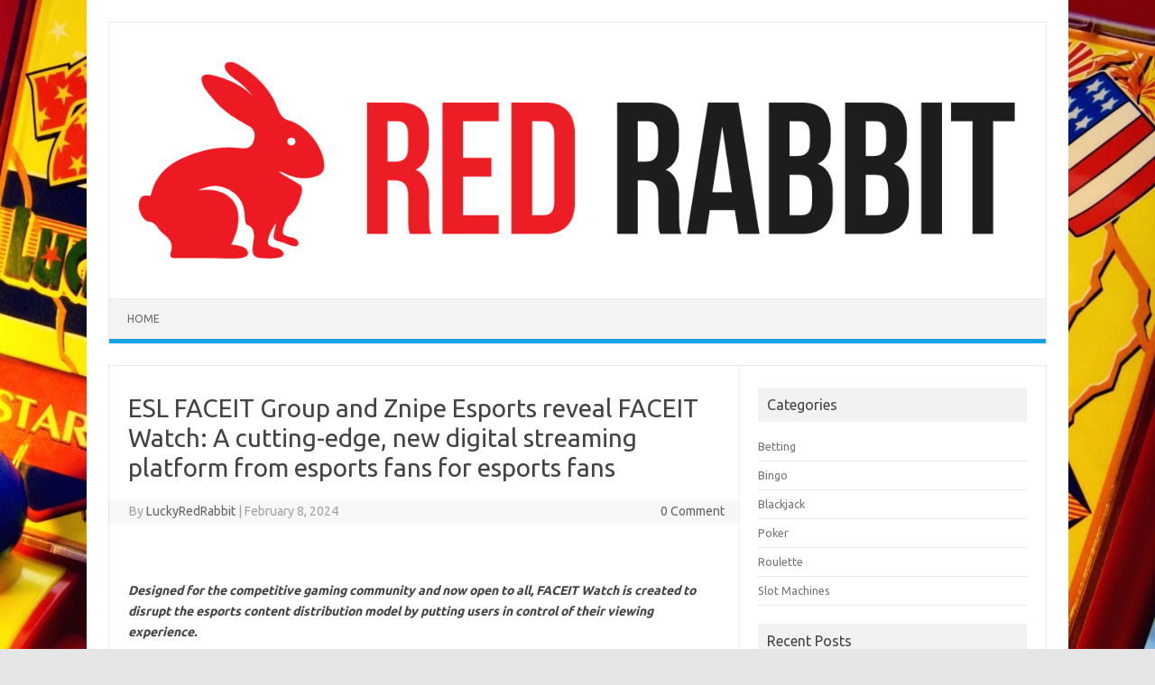

--- FILE ---
content_type: text/html; charset=UTF-8
request_url: https://luckyredrabbit.com/slot-machines/esl-faceit-group-and-znipe-esports-reveal-faceit-watch-a-cutting-edge-new-digital-streaming-platform-from-esports-fans-for-esports-fans/
body_size: 10767
content:
<!DOCTYPE html>
<!--[if IE 7]>
<html class="ie ie7" lang="en-US">
<![endif]-->
<!--[if IE 8]>
<html class="ie ie8" lang="en-US">
<![endif]-->
<!--[if !(IE 7) | !(IE 8)  ]><!-->
<html lang="en-US">
<!--<![endif]-->
<head>
<meta charset="UTF-8">
<meta name="viewport" content="width=device-width, initial-scale=1">
<link rel="profile" href="https://gmpg.org/xfn/11">
<link rel="pingback" href="https://luckyredrabbit.com/xmlrpc.php" />
<!--[if lt IE 9]>
<script src="https://luckyredrabbit.com/wp-content/themes/iconic-one/js/html5.js" type="text/javascript"></script>
<![endif]-->
<meta name='robots' content='index, follow, max-image-preview:large, max-snippet:-1, max-video-preview:-1' />

	<!-- This site is optimized with the Yoast SEO plugin v16.8 - https://yoast.com/wordpress/plugins/seo/ -->
	<title>ESL FACEIT Group and Znipe Esports reveal FACEIT Watch: A cutting-edge, new digital streaming platform from esports fans for esports fans | A Gambler&#039;s Blog - LuckyRedRabbit.com</title>
	<meta name="description" content="  Designed for the competitive gaming community and now open to all, FACEIT Watch is created to disrupt the esports content distribution model by putting users in control of their viewing experience. ESL FACEIT Group (EFG), the leading esports and video game entertainment company, has unveiled FACEIT Watch, the new streaming platform built by esports" />
	<link rel="canonical" href="https://luckyredrabbit.com/slot-machines/esl-faceit-group-and-znipe-esports-reveal-faceit-watch-a-cutting-edge-new-digital-streaming-platform-from-esports-fans-for-esports-fans/" />
	<meta property="og:locale" content="en_US" />
	<meta property="og:type" content="article" />
	<meta property="og:title" content="ESL FACEIT Group and Znipe Esports reveal FACEIT Watch: A cutting-edge, new digital streaming platform from esports fans for esports fans | A Gambler&#039;s Blog - LuckyRedRabbit.com" />
	<meta property="og:description" content="  Designed for the competitive gaming community and now open to all, FACEIT Watch is created to disrupt the esports content distribution model by putting users in control of their viewing experience. ESL FACEIT Group (EFG), the leading esports and video game entertainment company, has unveiled FACEIT Watch, the new streaming platform built by esports" />
	<meta property="og:url" content="https://luckyredrabbit.com/slot-machines/esl-faceit-group-and-znipe-esports-reveal-faceit-watch-a-cutting-edge-new-digital-streaming-platform-from-esports-fans-for-esports-fans/" />
	<meta property="og:site_name" content="A Gambler&#039;s Blog - LuckyRedRabbit.com" />
	<meta property="article:published_time" content="2024-02-08T20:01:03+00:00" />
	<meta name="twitter:card" content="summary_large_image" />
	<meta name="twitter:label1" content="Written by" />
	<meta name="twitter:data1" content="LuckyRedRabbit" />
	<meta name="twitter:label2" content="Est. reading time" />
	<meta name="twitter:data2" content="3 minutes" />
	<script type="application/ld+json" class="yoast-schema-graph">{"@context":"https://schema.org","@graph":[{"@type":"Organization","@id":"https://luckyredrabbit.com/#organization","name":"Lucky Red Rabbit","url":"https://luckyredrabbit.com/","sameAs":[],"logo":{"@type":"ImageObject","@id":"https://luckyredrabbit.com/#logo","inLanguage":"en-US","url":"https://luckyredrabbit.com/wp-content/uploads/2021/06/logo.png","contentUrl":"https://luckyredrabbit.com/wp-content/uploads/2021/06/logo.png","width":286,"height":300,"caption":"Lucky Red Rabbit"},"image":{"@id":"https://luckyredrabbit.com/#logo"}},{"@type":"WebSite","@id":"https://luckyredrabbit.com/#website","url":"https://luckyredrabbit.com/","name":"A Gambler&#039;s Blog - LuckyRedRabbit.com","description":"","publisher":{"@id":"https://luckyredrabbit.com/#organization"},"potentialAction":[{"@type":"SearchAction","target":{"@type":"EntryPoint","urlTemplate":"https://luckyredrabbit.com/?s={search_term_string}"},"query-input":"required name=search_term_string"}],"inLanguage":"en-US"},{"@type":"ImageObject","@id":"https://luckyredrabbit.com/slot-machines/esl-faceit-group-and-znipe-esports-reveal-faceit-watch-a-cutting-edge-new-digital-streaming-platform-from-esports-fans-for-esports-fans/#primaryimage","inLanguage":"en-US","url":"https://luckyredrabbit.com/wp-content/uploads/2024/02/132610-esl-faceit-group-and-znipe-esports-reveal-faceit-watch-a-cutting-edge-new-digital-streaming-platform-from-esports-fans-for-esports-fans.jpg","contentUrl":"https://luckyredrabbit.com/wp-content/uploads/2024/02/132610-esl-faceit-group-and-znipe-esports-reveal-faceit-watch-a-cutting-edge-new-digital-streaming-platform-from-esports-fans-for-esports-fans.jpg","width":1000,"height":600},{"@type":"WebPage","@id":"https://luckyredrabbit.com/slot-machines/esl-faceit-group-and-znipe-esports-reveal-faceit-watch-a-cutting-edge-new-digital-streaming-platform-from-esports-fans-for-esports-fans/#webpage","url":"https://luckyredrabbit.com/slot-machines/esl-faceit-group-and-znipe-esports-reveal-faceit-watch-a-cutting-edge-new-digital-streaming-platform-from-esports-fans-for-esports-fans/","name":"ESL FACEIT Group and Znipe Esports reveal FACEIT Watch: A cutting-edge, new digital streaming platform from esports fans for esports fans | A Gambler&#039;s Blog - LuckyRedRabbit.com","isPartOf":{"@id":"https://luckyredrabbit.com/#website"},"primaryImageOfPage":{"@id":"https://luckyredrabbit.com/slot-machines/esl-faceit-group-and-znipe-esports-reveal-faceit-watch-a-cutting-edge-new-digital-streaming-platform-from-esports-fans-for-esports-fans/#primaryimage"},"datePublished":"2024-02-08T20:01:03+00:00","dateModified":"2024-02-08T20:01:03+00:00","description":"\u00a0 Designed for the competitive gaming community and now open to all, FACEIT Watch is created to disrupt the esports content distribution model by putting users in control of their viewing experience. ESL FACEIT Group (EFG), the leading esports and video game entertainment company, has unveiled FACEIT Watch, the new streaming platform built by esports","breadcrumb":{"@id":"https://luckyredrabbit.com/slot-machines/esl-faceit-group-and-znipe-esports-reveal-faceit-watch-a-cutting-edge-new-digital-streaming-platform-from-esports-fans-for-esports-fans/#breadcrumb"},"inLanguage":"en-US","potentialAction":[{"@type":"ReadAction","target":["https://luckyredrabbit.com/slot-machines/esl-faceit-group-and-znipe-esports-reveal-faceit-watch-a-cutting-edge-new-digital-streaming-platform-from-esports-fans-for-esports-fans/"]}]},{"@type":"BreadcrumbList","@id":"https://luckyredrabbit.com/slot-machines/esl-faceit-group-and-znipe-esports-reveal-faceit-watch-a-cutting-edge-new-digital-streaming-platform-from-esports-fans-for-esports-fans/#breadcrumb","itemListElement":[{"@type":"ListItem","position":1,"name":"Home","item":"https://luckyredrabbit.com/"},{"@type":"ListItem","position":2,"name":"Slot Machines","item":"https://luckyredrabbit.com/slot-machines/"},{"@type":"ListItem","position":3,"name":"ESL FACEIT Group and Znipe Esports reveal FACEIT Watch: A cutting-edge, new digital streaming platform from esports fans for esports fans"}]},{"@type":"Article","@id":"https://luckyredrabbit.com/slot-machines/esl-faceit-group-and-znipe-esports-reveal-faceit-watch-a-cutting-edge-new-digital-streaming-platform-from-esports-fans-for-esports-fans/#article","isPartOf":{"@id":"https://luckyredrabbit.com/slot-machines/esl-faceit-group-and-znipe-esports-reveal-faceit-watch-a-cutting-edge-new-digital-streaming-platform-from-esports-fans-for-esports-fans/#webpage"},"author":{"@id":"https://luckyredrabbit.com/#/schema/person/63bc5ca6dd2c75cf955c891efa84b9b7"},"headline":"ESL FACEIT Group and Znipe Esports reveal FACEIT Watch: A cutting-edge, new digital streaming platform from esports fans for esports fans","datePublished":"2024-02-08T20:01:03+00:00","dateModified":"2024-02-08T20:01:03+00:00","mainEntityOfPage":{"@id":"https://luckyredrabbit.com/slot-machines/esl-faceit-group-and-znipe-esports-reveal-faceit-watch-a-cutting-edge-new-digital-streaming-platform-from-esports-fans-for-esports-fans/#webpage"},"wordCount":532,"commentCount":0,"publisher":{"@id":"https://luckyredrabbit.com/#organization"},"image":{"@id":"https://luckyredrabbit.com/slot-machines/esl-faceit-group-and-znipe-esports-reveal-faceit-watch-a-cutting-edge-new-digital-streaming-platform-from-esports-fans-for-esports-fans/#primaryimage"},"thumbnailUrl":"https://luckyredrabbit.com/wp-content/uploads/2024/02/132610-esl-faceit-group-and-znipe-esports-reveal-faceit-watch-a-cutting-edge-new-digital-streaming-platform-from-esports-fans-for-esports-fans.jpg","articleSection":["Slot Machines"],"inLanguage":"en-US","potentialAction":[{"@type":"CommentAction","name":"Comment","target":["https://luckyredrabbit.com/slot-machines/esl-faceit-group-and-znipe-esports-reveal-faceit-watch-a-cutting-edge-new-digital-streaming-platform-from-esports-fans-for-esports-fans/#respond"]}]},{"@type":"Person","@id":"https://luckyredrabbit.com/#/schema/person/63bc5ca6dd2c75cf955c891efa84b9b7","name":"LuckyRedRabbit","sameAs":["https://luckyredrabbit.com"],"url":"https://luckyredrabbit.com/author/yaen5one/"}]}</script>
	<!-- / Yoast SEO plugin. -->


<link rel='dns-prefetch' href='//fonts.googleapis.com' />
<link rel="alternate" type="application/rss+xml" title="A Gambler&#039;s Blog - LuckyRedRabbit.com &raquo; Feed" href="https://luckyredrabbit.com/feed/" />
<link rel="alternate" type="application/rss+xml" title="A Gambler&#039;s Blog - LuckyRedRabbit.com &raquo; Comments Feed" href="https://luckyredrabbit.com/comments/feed/" />
<link rel="alternate" type="application/rss+xml" title="A Gambler&#039;s Blog - LuckyRedRabbit.com &raquo; ESL FACEIT Group and Znipe Esports reveal FACEIT Watch: A cutting-edge, new digital streaming platform from esports fans for esports fans Comments Feed" href="https://luckyredrabbit.com/slot-machines/esl-faceit-group-and-znipe-esports-reveal-faceit-watch-a-cutting-edge-new-digital-streaming-platform-from-esports-fans-for-esports-fans/feed/" />
<link rel="alternate" title="oEmbed (JSON)" type="application/json+oembed" href="https://luckyredrabbit.com/wp-json/oembed/1.0/embed?url=https%3A%2F%2Fluckyredrabbit.com%2Fslot-machines%2Fesl-faceit-group-and-znipe-esports-reveal-faceit-watch-a-cutting-edge-new-digital-streaming-platform-from-esports-fans-for-esports-fans%2F" />
<link rel="alternate" title="oEmbed (XML)" type="text/xml+oembed" href="https://luckyredrabbit.com/wp-json/oembed/1.0/embed?url=https%3A%2F%2Fluckyredrabbit.com%2Fslot-machines%2Fesl-faceit-group-and-znipe-esports-reveal-faceit-watch-a-cutting-edge-new-digital-streaming-platform-from-esports-fans-for-esports-fans%2F&#038;format=xml" />
<style id='wp-img-auto-sizes-contain-inline-css' type='text/css'>
img:is([sizes=auto i],[sizes^="auto," i]){contain-intrinsic-size:3000px 1500px}
/*# sourceURL=wp-img-auto-sizes-contain-inline-css */
</style>
<style id='wp-emoji-styles-inline-css' type='text/css'>

	img.wp-smiley, img.emoji {
		display: inline !important;
		border: none !important;
		box-shadow: none !important;
		height: 1em !important;
		width: 1em !important;
		margin: 0 0.07em !important;
		vertical-align: -0.1em !important;
		background: none !important;
		padding: 0 !important;
	}
/*# sourceURL=wp-emoji-styles-inline-css */
</style>
<style id='wp-block-library-inline-css' type='text/css'>
:root{--wp-block-synced-color:#7a00df;--wp-block-synced-color--rgb:122,0,223;--wp-bound-block-color:var(--wp-block-synced-color);--wp-editor-canvas-background:#ddd;--wp-admin-theme-color:#007cba;--wp-admin-theme-color--rgb:0,124,186;--wp-admin-theme-color-darker-10:#006ba1;--wp-admin-theme-color-darker-10--rgb:0,107,160.5;--wp-admin-theme-color-darker-20:#005a87;--wp-admin-theme-color-darker-20--rgb:0,90,135;--wp-admin-border-width-focus:2px}@media (min-resolution:192dpi){:root{--wp-admin-border-width-focus:1.5px}}.wp-element-button{cursor:pointer}:root .has-very-light-gray-background-color{background-color:#eee}:root .has-very-dark-gray-background-color{background-color:#313131}:root .has-very-light-gray-color{color:#eee}:root .has-very-dark-gray-color{color:#313131}:root .has-vivid-green-cyan-to-vivid-cyan-blue-gradient-background{background:linear-gradient(135deg,#00d084,#0693e3)}:root .has-purple-crush-gradient-background{background:linear-gradient(135deg,#34e2e4,#4721fb 50%,#ab1dfe)}:root .has-hazy-dawn-gradient-background{background:linear-gradient(135deg,#faaca8,#dad0ec)}:root .has-subdued-olive-gradient-background{background:linear-gradient(135deg,#fafae1,#67a671)}:root .has-atomic-cream-gradient-background{background:linear-gradient(135deg,#fdd79a,#004a59)}:root .has-nightshade-gradient-background{background:linear-gradient(135deg,#330968,#31cdcf)}:root .has-midnight-gradient-background{background:linear-gradient(135deg,#020381,#2874fc)}:root{--wp--preset--font-size--normal:16px;--wp--preset--font-size--huge:42px}.has-regular-font-size{font-size:1em}.has-larger-font-size{font-size:2.625em}.has-normal-font-size{font-size:var(--wp--preset--font-size--normal)}.has-huge-font-size{font-size:var(--wp--preset--font-size--huge)}.has-text-align-center{text-align:center}.has-text-align-left{text-align:left}.has-text-align-right{text-align:right}.has-fit-text{white-space:nowrap!important}#end-resizable-editor-section{display:none}.aligncenter{clear:both}.items-justified-left{justify-content:flex-start}.items-justified-center{justify-content:center}.items-justified-right{justify-content:flex-end}.items-justified-space-between{justify-content:space-between}.screen-reader-text{border:0;clip-path:inset(50%);height:1px;margin:-1px;overflow:hidden;padding:0;position:absolute;width:1px;word-wrap:normal!important}.screen-reader-text:focus{background-color:#ddd;clip-path:none;color:#444;display:block;font-size:1em;height:auto;left:5px;line-height:normal;padding:15px 23px 14px;text-decoration:none;top:5px;width:auto;z-index:100000}html :where(.has-border-color){border-style:solid}html :where([style*=border-top-color]){border-top-style:solid}html :where([style*=border-right-color]){border-right-style:solid}html :where([style*=border-bottom-color]){border-bottom-style:solid}html :where([style*=border-left-color]){border-left-style:solid}html :where([style*=border-width]){border-style:solid}html :where([style*=border-top-width]){border-top-style:solid}html :where([style*=border-right-width]){border-right-style:solid}html :where([style*=border-bottom-width]){border-bottom-style:solid}html :where([style*=border-left-width]){border-left-style:solid}html :where(img[class*=wp-image-]){height:auto;max-width:100%}:where(figure){margin:0 0 1em}html :where(.is-position-sticky){--wp-admin--admin-bar--position-offset:var(--wp-admin--admin-bar--height,0px)}@media screen and (max-width:600px){html :where(.is-position-sticky){--wp-admin--admin-bar--position-offset:0px}}

/*# sourceURL=wp-block-library-inline-css */
</style><style id='global-styles-inline-css' type='text/css'>
:root{--wp--preset--aspect-ratio--square: 1;--wp--preset--aspect-ratio--4-3: 4/3;--wp--preset--aspect-ratio--3-4: 3/4;--wp--preset--aspect-ratio--3-2: 3/2;--wp--preset--aspect-ratio--2-3: 2/3;--wp--preset--aspect-ratio--16-9: 16/9;--wp--preset--aspect-ratio--9-16: 9/16;--wp--preset--color--black: #000000;--wp--preset--color--cyan-bluish-gray: #abb8c3;--wp--preset--color--white: #ffffff;--wp--preset--color--pale-pink: #f78da7;--wp--preset--color--vivid-red: #cf2e2e;--wp--preset--color--luminous-vivid-orange: #ff6900;--wp--preset--color--luminous-vivid-amber: #fcb900;--wp--preset--color--light-green-cyan: #7bdcb5;--wp--preset--color--vivid-green-cyan: #00d084;--wp--preset--color--pale-cyan-blue: #8ed1fc;--wp--preset--color--vivid-cyan-blue: #0693e3;--wp--preset--color--vivid-purple: #9b51e0;--wp--preset--gradient--vivid-cyan-blue-to-vivid-purple: linear-gradient(135deg,rgb(6,147,227) 0%,rgb(155,81,224) 100%);--wp--preset--gradient--light-green-cyan-to-vivid-green-cyan: linear-gradient(135deg,rgb(122,220,180) 0%,rgb(0,208,130) 100%);--wp--preset--gradient--luminous-vivid-amber-to-luminous-vivid-orange: linear-gradient(135deg,rgb(252,185,0) 0%,rgb(255,105,0) 100%);--wp--preset--gradient--luminous-vivid-orange-to-vivid-red: linear-gradient(135deg,rgb(255,105,0) 0%,rgb(207,46,46) 100%);--wp--preset--gradient--very-light-gray-to-cyan-bluish-gray: linear-gradient(135deg,rgb(238,238,238) 0%,rgb(169,184,195) 100%);--wp--preset--gradient--cool-to-warm-spectrum: linear-gradient(135deg,rgb(74,234,220) 0%,rgb(151,120,209) 20%,rgb(207,42,186) 40%,rgb(238,44,130) 60%,rgb(251,105,98) 80%,rgb(254,248,76) 100%);--wp--preset--gradient--blush-light-purple: linear-gradient(135deg,rgb(255,206,236) 0%,rgb(152,150,240) 100%);--wp--preset--gradient--blush-bordeaux: linear-gradient(135deg,rgb(254,205,165) 0%,rgb(254,45,45) 50%,rgb(107,0,62) 100%);--wp--preset--gradient--luminous-dusk: linear-gradient(135deg,rgb(255,203,112) 0%,rgb(199,81,192) 50%,rgb(65,88,208) 100%);--wp--preset--gradient--pale-ocean: linear-gradient(135deg,rgb(255,245,203) 0%,rgb(182,227,212) 50%,rgb(51,167,181) 100%);--wp--preset--gradient--electric-grass: linear-gradient(135deg,rgb(202,248,128) 0%,rgb(113,206,126) 100%);--wp--preset--gradient--midnight: linear-gradient(135deg,rgb(2,3,129) 0%,rgb(40,116,252) 100%);--wp--preset--font-size--small: 13px;--wp--preset--font-size--medium: 20px;--wp--preset--font-size--large: 36px;--wp--preset--font-size--x-large: 42px;--wp--preset--spacing--20: 0.44rem;--wp--preset--spacing--30: 0.67rem;--wp--preset--spacing--40: 1rem;--wp--preset--spacing--50: 1.5rem;--wp--preset--spacing--60: 2.25rem;--wp--preset--spacing--70: 3.38rem;--wp--preset--spacing--80: 5.06rem;--wp--preset--shadow--natural: 6px 6px 9px rgba(0, 0, 0, 0.2);--wp--preset--shadow--deep: 12px 12px 50px rgba(0, 0, 0, 0.4);--wp--preset--shadow--sharp: 6px 6px 0px rgba(0, 0, 0, 0.2);--wp--preset--shadow--outlined: 6px 6px 0px -3px rgb(255, 255, 255), 6px 6px rgb(0, 0, 0);--wp--preset--shadow--crisp: 6px 6px 0px rgb(0, 0, 0);}:where(.is-layout-flex){gap: 0.5em;}:where(.is-layout-grid){gap: 0.5em;}body .is-layout-flex{display: flex;}.is-layout-flex{flex-wrap: wrap;align-items: center;}.is-layout-flex > :is(*, div){margin: 0;}body .is-layout-grid{display: grid;}.is-layout-grid > :is(*, div){margin: 0;}:where(.wp-block-columns.is-layout-flex){gap: 2em;}:where(.wp-block-columns.is-layout-grid){gap: 2em;}:where(.wp-block-post-template.is-layout-flex){gap: 1.25em;}:where(.wp-block-post-template.is-layout-grid){gap: 1.25em;}.has-black-color{color: var(--wp--preset--color--black) !important;}.has-cyan-bluish-gray-color{color: var(--wp--preset--color--cyan-bluish-gray) !important;}.has-white-color{color: var(--wp--preset--color--white) !important;}.has-pale-pink-color{color: var(--wp--preset--color--pale-pink) !important;}.has-vivid-red-color{color: var(--wp--preset--color--vivid-red) !important;}.has-luminous-vivid-orange-color{color: var(--wp--preset--color--luminous-vivid-orange) !important;}.has-luminous-vivid-amber-color{color: var(--wp--preset--color--luminous-vivid-amber) !important;}.has-light-green-cyan-color{color: var(--wp--preset--color--light-green-cyan) !important;}.has-vivid-green-cyan-color{color: var(--wp--preset--color--vivid-green-cyan) !important;}.has-pale-cyan-blue-color{color: var(--wp--preset--color--pale-cyan-blue) !important;}.has-vivid-cyan-blue-color{color: var(--wp--preset--color--vivid-cyan-blue) !important;}.has-vivid-purple-color{color: var(--wp--preset--color--vivid-purple) !important;}.has-black-background-color{background-color: var(--wp--preset--color--black) !important;}.has-cyan-bluish-gray-background-color{background-color: var(--wp--preset--color--cyan-bluish-gray) !important;}.has-white-background-color{background-color: var(--wp--preset--color--white) !important;}.has-pale-pink-background-color{background-color: var(--wp--preset--color--pale-pink) !important;}.has-vivid-red-background-color{background-color: var(--wp--preset--color--vivid-red) !important;}.has-luminous-vivid-orange-background-color{background-color: var(--wp--preset--color--luminous-vivid-orange) !important;}.has-luminous-vivid-amber-background-color{background-color: var(--wp--preset--color--luminous-vivid-amber) !important;}.has-light-green-cyan-background-color{background-color: var(--wp--preset--color--light-green-cyan) !important;}.has-vivid-green-cyan-background-color{background-color: var(--wp--preset--color--vivid-green-cyan) !important;}.has-pale-cyan-blue-background-color{background-color: var(--wp--preset--color--pale-cyan-blue) !important;}.has-vivid-cyan-blue-background-color{background-color: var(--wp--preset--color--vivid-cyan-blue) !important;}.has-vivid-purple-background-color{background-color: var(--wp--preset--color--vivid-purple) !important;}.has-black-border-color{border-color: var(--wp--preset--color--black) !important;}.has-cyan-bluish-gray-border-color{border-color: var(--wp--preset--color--cyan-bluish-gray) !important;}.has-white-border-color{border-color: var(--wp--preset--color--white) !important;}.has-pale-pink-border-color{border-color: var(--wp--preset--color--pale-pink) !important;}.has-vivid-red-border-color{border-color: var(--wp--preset--color--vivid-red) !important;}.has-luminous-vivid-orange-border-color{border-color: var(--wp--preset--color--luminous-vivid-orange) !important;}.has-luminous-vivid-amber-border-color{border-color: var(--wp--preset--color--luminous-vivid-amber) !important;}.has-light-green-cyan-border-color{border-color: var(--wp--preset--color--light-green-cyan) !important;}.has-vivid-green-cyan-border-color{border-color: var(--wp--preset--color--vivid-green-cyan) !important;}.has-pale-cyan-blue-border-color{border-color: var(--wp--preset--color--pale-cyan-blue) !important;}.has-vivid-cyan-blue-border-color{border-color: var(--wp--preset--color--vivid-cyan-blue) !important;}.has-vivid-purple-border-color{border-color: var(--wp--preset--color--vivid-purple) !important;}.has-vivid-cyan-blue-to-vivid-purple-gradient-background{background: var(--wp--preset--gradient--vivid-cyan-blue-to-vivid-purple) !important;}.has-light-green-cyan-to-vivid-green-cyan-gradient-background{background: var(--wp--preset--gradient--light-green-cyan-to-vivid-green-cyan) !important;}.has-luminous-vivid-amber-to-luminous-vivid-orange-gradient-background{background: var(--wp--preset--gradient--luminous-vivid-amber-to-luminous-vivid-orange) !important;}.has-luminous-vivid-orange-to-vivid-red-gradient-background{background: var(--wp--preset--gradient--luminous-vivid-orange-to-vivid-red) !important;}.has-very-light-gray-to-cyan-bluish-gray-gradient-background{background: var(--wp--preset--gradient--very-light-gray-to-cyan-bluish-gray) !important;}.has-cool-to-warm-spectrum-gradient-background{background: var(--wp--preset--gradient--cool-to-warm-spectrum) !important;}.has-blush-light-purple-gradient-background{background: var(--wp--preset--gradient--blush-light-purple) !important;}.has-blush-bordeaux-gradient-background{background: var(--wp--preset--gradient--blush-bordeaux) !important;}.has-luminous-dusk-gradient-background{background: var(--wp--preset--gradient--luminous-dusk) !important;}.has-pale-ocean-gradient-background{background: var(--wp--preset--gradient--pale-ocean) !important;}.has-electric-grass-gradient-background{background: var(--wp--preset--gradient--electric-grass) !important;}.has-midnight-gradient-background{background: var(--wp--preset--gradient--midnight) !important;}.has-small-font-size{font-size: var(--wp--preset--font-size--small) !important;}.has-medium-font-size{font-size: var(--wp--preset--font-size--medium) !important;}.has-large-font-size{font-size: var(--wp--preset--font-size--large) !important;}.has-x-large-font-size{font-size: var(--wp--preset--font-size--x-large) !important;}
/*# sourceURL=global-styles-inline-css */
</style>

<style id='classic-theme-styles-inline-css' type='text/css'>
/*! This file is auto-generated */
.wp-block-button__link{color:#fff;background-color:#32373c;border-radius:9999px;box-shadow:none;text-decoration:none;padding:calc(.667em + 2px) calc(1.333em + 2px);font-size:1.125em}.wp-block-file__button{background:#32373c;color:#fff;text-decoration:none}
/*# sourceURL=/wp-includes/css/classic-themes.min.css */
</style>
<link rel='stylesheet' id='themonic-fonts-css' href='https://fonts.googleapis.com/css?family=Ubuntu%3A400%2C700&#038;subset=latin%2Clatin-ext' type='text/css' media='all' />
<link rel='stylesheet' id='themonic-style-css' href='https://luckyredrabbit.com/wp-content/themes/iconic-one/style.css?ver=1.7.8' type='text/css' media='all' />
<link rel='stylesheet' id='custom-style-css' href='https://luckyredrabbit.com/wp-content/themes/iconic-one/custom.css?ver=6.9' type='text/css' media='all' />
<link rel="https://api.w.org/" href="https://luckyredrabbit.com/wp-json/" /><link rel="alternate" title="JSON" type="application/json" href="https://luckyredrabbit.com/wp-json/wp/v2/posts/27477" /><link rel="EditURI" type="application/rsd+xml" title="RSD" href="https://luckyredrabbit.com/xmlrpc.php?rsd" />
<meta name="generator" content="WordPress 6.9" />
<link rel='shortlink' href='https://luckyredrabbit.com/?p=27477' />
<!-- Analytics by WP-Statistics v13.0.9 - https://wp-statistics.com/ -->
<style type="text/css" id="custom-background-css">
body.custom-background { background-image: url("https://luckyredrabbit.com/wp-content/uploads/2021/06/casino-wallpaper.jpg"); background-position: left top; background-size: cover; background-repeat: no-repeat; background-attachment: fixed; }
</style>
	<link rel="icon" href="https://luckyredrabbit.com/wp-content/uploads/2021/06/logo-150x150.png" sizes="32x32" />
<link rel="icon" href="https://luckyredrabbit.com/wp-content/uploads/2021/06/logo.png" sizes="192x192" />
<link rel="apple-touch-icon" href="https://luckyredrabbit.com/wp-content/uploads/2021/06/logo.png" />
<meta name="msapplication-TileImage" content="https://luckyredrabbit.com/wp-content/uploads/2021/06/logo.png" />
		<style type="text/css" id="wp-custom-css">
			.home p#breadcrumbs {
  display: none;
}
.archive-header { display: none; }		</style>
		</head>
<body class="wp-singular post-template-default single single-post postid-27477 single-format-standard custom-background wp-theme-iconic-one custom-font-enabled single-author">
<div id="page" class="site">
	<header id="masthead" class="site-header" role="banner">
					
		<div class="themonic-logo">
        <a href="https://luckyredrabbit.com/" title="A Gambler&#039;s Blog &#8211; LuckyRedRabbit.com" rel="home"><img src="https://luckyredrabbit.com/wp-content/uploads/2021/06/lucky-red-rabbit.png" alt="A Gambler&#039;s Blog &#8211; LuckyRedRabbit.com"></a>
		</div>
				
		<nav id="site-navigation" class="themonic-nav" role="navigation">
			<a class="assistive-text" href="#main" title="Skip to content">Skip to content</a>
			<ul id="menu-top" class="nav-menu"><li id="menu-item-6" class="menu-item menu-item-type-custom menu-item-object-custom menu-item-home menu-item-6"><a href="https://luckyredrabbit.com/">Home</a></li>
</ul>		</nav><!-- #site-navigation -->
		<div class="clear"></div>
	</header><!-- #masthead -->

	<div id="main" class="wrapper">	<div id="primary" class="site-content">
		<div id="content" role="main">

			
				
	<article id="post-27477" class="post-27477 post type-post status-publish format-standard has-post-thumbnail hentry category-slot-machines">
				<header class="entry-header">
						<h1 class="entry-title">ESL FACEIT Group and Znipe Esports reveal FACEIT Watch: A cutting-edge, new digital streaming platform from esports fans for esports fans</h1>
									
		<div class="below-title-meta">
		<div class="adt">
		By        <span class="vcard author">
			<span class="fn"><a href="https://luckyredrabbit.com/author/yaen5one/" title="Posts by LuckyRedRabbit" rel="author">LuckyRedRabbit</a></span>
        </span>
        <span class="meta-sep">|</span> 
				
				<span class="date updated">February 8, 2024</span>
				 
        </div>
		<div class="adt-comment">
		<a class="link-comments" href="https://luckyredrabbit.com/slot-machines/esl-faceit-group-and-znipe-esports-reveal-faceit-watch-a-cutting-edge-new-digital-streaming-platform-from-esports-fans-for-esports-fans/#respond">0 Comment</a> 
        </div>       
		</div><!-- below title meta end -->
			
						
		</header><!-- .entry-header -->

							<div class="entry-content">
												<div>
<div class="wprt-container">
<p> </p>
<p><strong><em>Designed for the competitive gaming community and now open to all, </em><em>FACEIT Watch is created to disrupt the esports content distribution model by putting users in control of their viewing experience.<br />
</em></strong></p>
<div>ESL FACEIT Group (EFG), the leading esports and video game entertainment company, has unveiled FACEIT Watch, the new streaming platform built by esports fans for esports fans. Free and available to all, FACEIT Watch is designed to put fans in control of their viewing experience, with features that include a multi-perspective view, live chat, profile access and FACEIT point in-game rewards.</div>
<p>Designed in collaboration with Znipe Esports, a technical partner, FACEIT Watch marks the first major product launch from FACEIT that moves beyond gameplay by offering its audience a unique streaming experience tailored to the user.</p>
<p>Featuring a unique multi-perspective view selector where users can watch their favorite player’s perspective directly next to the main event stream, it enables esports fans to pause and rewind, with access to killcams and live-generated replays of key moments and adjust the volume of caster and multi-perspective sounds, as well as disable spoilers, letting them personalize how they engage with FACEIT Watch streaming content.</p>
<p>Earlier this year, FACEIT announced its collaboration with Call of Duty 2024 Challengers Season and partnership with Overwatch, that aim to grow the community of competitive gamers and fans on its platform. The launch of FACEIT Watch will provide an unparalleled viewing experience and create a new way for users to connect and enjoy content with friends, bringing fans closer together. By enabling users to watch their favorite players’ perspectives and offering tools that mean they will never miss a play again, FACEIT Watch establishes a new environment where esports enthusiasts can discuss and debate, celebrate victories, and forge lasting connections.</p>
<p>“<em>Our mission at EFG is to create worlds beyond gameplay. FACEIT Watch represents a new chapter for the platform as it moves beyond the ultimate competitive environment to play and provides players multiple ways to engage with their favorite games,” </em><strong>said Warren Leigh, Senior Vice President of Product, Digital Platforms, ESL FACEIT Group</strong>. <em>“On the FACEIT platform, we’ve had unparalleled insight into the needs and nuances of this community for over a decade, and, together with Znipe Esports, we’ve designed FACEIT Watch to meet them. We look forward to hearing their feedback after Katowice and continuing to develop and optimize Watch with them.”</em></p>
<p><strong><em>Johan Ryman, CEO, Znipe Esports, added</em></strong><em>: “We are honored and excited about being a part of this initiative from EFG and their commitment towards the esports community and looking forward to our combined efforts to create best in class esports streaming.”</em></p>
<p>Over 100,000 viewers have tuned in so far on FACEIT Watch during the play-ins of EFG’s flagship event, IEM Katowice, which culminates this weekend and will see the world’s best Counter-Strike 2 teams battle it out for a share of the $1,000,000 prize pool.</p>
<p>FACEIT Watch is now available to all at FACEIT.com. Tune in to see the Grand Final of IEM Katowice on the 11th of February on FACEIT. Watch at 17:00 CET.</p>
</div>
</div>
											</div><!-- .entry-content -->
		
	<footer class="entry-meta">
					<span>Category: <a href="https://luckyredrabbit.com/slot-machines/" rel="category tag">Slot Machines</a></span>
								<span></span>
			
           						</footer><!-- .entry-meta -->
	</article><!-- #post -->
				<nav class="nav-single">
					<div class="assistive-text">Post navigation</div>
					<span class="nav-previous"><a href="https://luckyredrabbit.com/slot-machines/ags-seals-the-deal-with-ilottery-aggregator-eql-games-at-ice-london-2024/" rel="prev"><span class="meta-nav">&larr;</span> AGS Seals the Deal with iLottery Aggregator EQL Games at ICE London 2024</a></span>
					<span class="nav-next"><a href="https://luckyredrabbit.com/slot-machines/vegas-pickle-bowl-at-the-plaza-hotel-casino-to-welcome-nfl-players-and-celebrities-this-weekend-to-benefit-childrens-charity/" rel="next">Vegas Pickle Bowl at the Plaza Hotel &amp; Casino to welcome NFL players and celebrities this weekend to benefit children’s charity <span class="meta-nav">&rarr;</span></a></span>
				</nav><!-- .nav-single -->

				
<div id="comments" class="comments-area">

	
	
		<div id="respond" class="comment-respond">
		<h3 id="reply-title" class="comment-reply-title">Leave a Reply</h3><form action="https://luckyredrabbit.com/wp-comments-post.php" method="post" id="commentform" class="comment-form"><p class="comment-notes"><span id="email-notes">Your email address will not be published.</span> <span class="required-field-message">Required fields are marked <span class="required">*</span></span></p><p class="comment-form-comment"><label for="comment">Comment <span class="required">*</span></label> <textarea id="comment" name="comment" cols="45" rows="8" maxlength="65525" required="required"></textarea></p><p class="comment-form-author"><label for="author">Name <span class="required">*</span></label> <input id="author" name="author" type="text" value="" size="30" maxlength="245" autocomplete="name" required="required" /></p>
<p class="comment-form-email"><label for="email">Email <span class="required">*</span></label> <input id="email" name="email" type="text" value="" size="30" maxlength="100" aria-describedby="email-notes" autocomplete="email" required="required" /></p>
<p class="comment-form-url"><label for="url">Website</label> <input id="url" name="url" type="text" value="" size="30" maxlength="200" autocomplete="url" /></p>
<p class="form-submit"><input name="submit" type="submit" id="submit" class="submit" value="Post Comment" /> <input type='hidden' name='comment_post_ID' value='27477' id='comment_post_ID' />
<input type='hidden' name='comment_parent' id='comment_parent' value='0' />
</p></form>	</div><!-- #respond -->
	
</div><!-- #comments .comments-area -->
			
		</div><!-- #content -->
	</div><!-- #primary -->


			<div id="secondary" class="widget-area" role="complementary">
			<aside id="categories-3" class="widget widget_categories"><p class="widget-title">Categories</p>
			<ul>
					<li class="cat-item cat-item-19"><a href="https://luckyredrabbit.com/betting/">Betting</a>
</li>
	<li class="cat-item cat-item-17"><a href="https://luckyredrabbit.com/bingo/">Bingo</a>
</li>
	<li class="cat-item cat-item-13"><a href="https://luckyredrabbit.com/blackjack/">Blackjack</a>
</li>
	<li class="cat-item cat-item-14"><a href="https://luckyredrabbit.com/poker/">Poker</a>
</li>
	<li class="cat-item cat-item-15"><a href="https://luckyredrabbit.com/roulette/">Roulette</a>
</li>
	<li class="cat-item cat-item-16"><a href="https://luckyredrabbit.com/slot-machines/">Slot Machines</a>
</li>
			</ul>

			</aside>
		<aside id="recent-posts-2" class="widget widget_recent_entries">
		<p class="widget-title">Recent Posts</p>
		<ul>
											<li>
					<a href="https://luckyredrabbit.com/poker/watch-alan-keating-antonio-esfandiari-clash-in-2-4-million-pot/">WATCH: Alan Keating &amp; Antonio Esfandiari Clash In $2.4 Million Pot</a>
									</li>
											<li>
					<a href="https://luckyredrabbit.com/poker/daniel-negreanu-uses-kalshi-promo-to-give-away-wsop-main-event-seat/">Daniel Negreanu Uses Kalshi Promo To Give Away WSOP Main Event Seat</a>
									</li>
											<li>
					<a href="https://luckyredrabbit.com/slot-machines/esports-nations-cup-2026-announces-45-million-prize-fund-for-players-clubs-and-national-teams/">Esports Nations Cup 2026 Announces $45 Million Prize Fund for Players, Clubs, and National Teams</a>
									</li>
											<li>
					<a href="https://luckyredrabbit.com/slot-machines/groove-shines-at-ice-barcelona-2026-as-the-go-to-growth-partner-for-igaming-operators/">Groove Shines at ICE Barcelona 2026 as the Go-To Growth Partner for iGaming Operators</a>
									</li>
											<li>
					<a href="https://luckyredrabbit.com/slot-machines/inside-nfl-stadiums-how-fans-are-driving-record-sports-betting-engagement-during-live-games/">Inside NFL Stadiums: How Fans Are Driving Record Sports Betting Engagement During Live Games</a>
									</li>
					</ul>

		</aside>		</div><!-- #secondary -->
		</div><!-- #main .wrapper -->
	<footer id="colophon" role="contentinfo">
		<div class="site-info">
		<div class="footercopy"></div>
		<div class="footercredit"></div>
		<div class="clear"></div>
		</div><!-- .site-info -->
		</footer><!-- #colophon -->
		<div class="site-wordpress">
				<a href="https://themonic.com/iconic-one/">Iconic One</a> Theme | Powered by <a href="https://wordpress.org">Wordpress</a>
				</div><!-- .site-info -->
				<div class="clear"></div>
</div><!-- #page -->

<script type="speculationrules">
{"prefetch":[{"source":"document","where":{"and":[{"href_matches":"/*"},{"not":{"href_matches":["/wp-*.php","/wp-admin/*","/wp-content/uploads/*","/wp-content/*","/wp-content/plugins/*","/wp-content/themes/iconic-one/*","/*\\?(.+)"]}},{"not":{"selector_matches":"a[rel~=\"nofollow\"]"}},{"not":{"selector_matches":".no-prefetch, .no-prefetch a"}}]},"eagerness":"conservative"}]}
</script>
<script type="text/javascript" src="https://luckyredrabbit.com/wp-content/themes/iconic-one/js/selectnav.js?ver=1.0" id="themonic-mobile-navigation-js"></script>
<script id="wp-emoji-settings" type="application/json">
{"baseUrl":"https://s.w.org/images/core/emoji/17.0.2/72x72/","ext":".png","svgUrl":"https://s.w.org/images/core/emoji/17.0.2/svg/","svgExt":".svg","source":{"concatemoji":"https://luckyredrabbit.com/wp-includes/js/wp-emoji-release.min.js?ver=6.9"}}
</script>
<script type="module">
/* <![CDATA[ */
/*! This file is auto-generated */
const a=JSON.parse(document.getElementById("wp-emoji-settings").textContent),o=(window._wpemojiSettings=a,"wpEmojiSettingsSupports"),s=["flag","emoji"];function i(e){try{var t={supportTests:e,timestamp:(new Date).valueOf()};sessionStorage.setItem(o,JSON.stringify(t))}catch(e){}}function c(e,t,n){e.clearRect(0,0,e.canvas.width,e.canvas.height),e.fillText(t,0,0);t=new Uint32Array(e.getImageData(0,0,e.canvas.width,e.canvas.height).data);e.clearRect(0,0,e.canvas.width,e.canvas.height),e.fillText(n,0,0);const a=new Uint32Array(e.getImageData(0,0,e.canvas.width,e.canvas.height).data);return t.every((e,t)=>e===a[t])}function p(e,t){e.clearRect(0,0,e.canvas.width,e.canvas.height),e.fillText(t,0,0);var n=e.getImageData(16,16,1,1);for(let e=0;e<n.data.length;e++)if(0!==n.data[e])return!1;return!0}function u(e,t,n,a){switch(t){case"flag":return n(e,"\ud83c\udff3\ufe0f\u200d\u26a7\ufe0f","\ud83c\udff3\ufe0f\u200b\u26a7\ufe0f")?!1:!n(e,"\ud83c\udde8\ud83c\uddf6","\ud83c\udde8\u200b\ud83c\uddf6")&&!n(e,"\ud83c\udff4\udb40\udc67\udb40\udc62\udb40\udc65\udb40\udc6e\udb40\udc67\udb40\udc7f","\ud83c\udff4\u200b\udb40\udc67\u200b\udb40\udc62\u200b\udb40\udc65\u200b\udb40\udc6e\u200b\udb40\udc67\u200b\udb40\udc7f");case"emoji":return!a(e,"\ud83e\u1fac8")}return!1}function f(e,t,n,a){let r;const o=(r="undefined"!=typeof WorkerGlobalScope&&self instanceof WorkerGlobalScope?new OffscreenCanvas(300,150):document.createElement("canvas")).getContext("2d",{willReadFrequently:!0}),s=(o.textBaseline="top",o.font="600 32px Arial",{});return e.forEach(e=>{s[e]=t(o,e,n,a)}),s}function r(e){var t=document.createElement("script");t.src=e,t.defer=!0,document.head.appendChild(t)}a.supports={everything:!0,everythingExceptFlag:!0},new Promise(t=>{let n=function(){try{var e=JSON.parse(sessionStorage.getItem(o));if("object"==typeof e&&"number"==typeof e.timestamp&&(new Date).valueOf()<e.timestamp+604800&&"object"==typeof e.supportTests)return e.supportTests}catch(e){}return null}();if(!n){if("undefined"!=typeof Worker&&"undefined"!=typeof OffscreenCanvas&&"undefined"!=typeof URL&&URL.createObjectURL&&"undefined"!=typeof Blob)try{var e="postMessage("+f.toString()+"("+[JSON.stringify(s),u.toString(),c.toString(),p.toString()].join(",")+"));",a=new Blob([e],{type:"text/javascript"});const r=new Worker(URL.createObjectURL(a),{name:"wpTestEmojiSupports"});return void(r.onmessage=e=>{i(n=e.data),r.terminate(),t(n)})}catch(e){}i(n=f(s,u,c,p))}t(n)}).then(e=>{for(const n in e)a.supports[n]=e[n],a.supports.everything=a.supports.everything&&a.supports[n],"flag"!==n&&(a.supports.everythingExceptFlag=a.supports.everythingExceptFlag&&a.supports[n]);var t;a.supports.everythingExceptFlag=a.supports.everythingExceptFlag&&!a.supports.flag,a.supports.everything||((t=a.source||{}).concatemoji?r(t.concatemoji):t.wpemoji&&t.twemoji&&(r(t.twemoji),r(t.wpemoji)))});
//# sourceURL=https://luckyredrabbit.com/wp-includes/js/wp-emoji-loader.min.js
/* ]]> */
</script>
<script defer src="https://static.cloudflareinsights.com/beacon.min.js/vcd15cbe7772f49c399c6a5babf22c1241717689176015" integrity="sha512-ZpsOmlRQV6y907TI0dKBHq9Md29nnaEIPlkf84rnaERnq6zvWvPUqr2ft8M1aS28oN72PdrCzSjY4U6VaAw1EQ==" data-cf-beacon='{"version":"2024.11.0","token":"b57f61b9e4414a32a6472c451b086b4f","r":1,"server_timing":{"name":{"cfCacheStatus":true,"cfEdge":true,"cfExtPri":true,"cfL4":true,"cfOrigin":true,"cfSpeedBrain":true},"location_startswith":null}}' crossorigin="anonymous"></script>
</body>
</html>